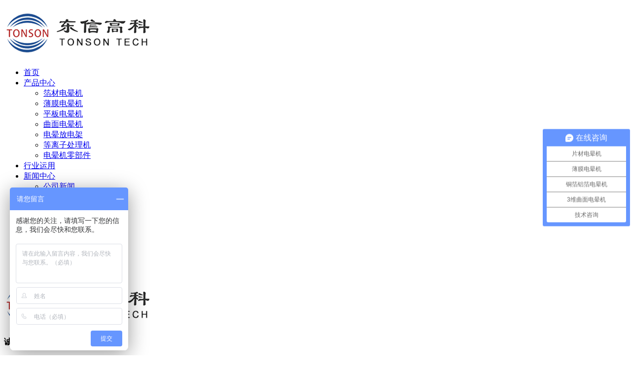

--- FILE ---
content_type: text/html; charset=utf-8
request_url: http://www.tscorona.com/hysj/231.html
body_size: 3304
content:
<!DOCTYPE HTML PUBLIC "-//W3C//DTD XHTML 1.0 Transitional//EN" "http://www.w3.org/TR/xhtml1/DTD/xhtml1-transitional.dtd">
<html xmlns="http://www.w3.org/1999/xhtml">
  
  <head>
    <meta http-equiv="Content-Type" content="text/html; charset=UTF-8">
    <title>错误提示_深圳市东信高科自动化设备有限公司</title>
    <script>var webroot="/";</script>
    <link key="resetcommon" href="http://www.tscorona.com/theme/default/css/resetcommon_1.css" rel="stylesheet" type="text/css" />
    <link key="style" href="http://www.tscorona.com/theme/default/css/style.css" rel="stylesheet" type="text/css" />
    <link key="stylesheet" href="http://www.tscorona.com/theme/default/css/stylesheet.css" rel="stylesheet" type="text/css" />
    <script type="text/javascript" key="nsw_jcia" src="http://www.tscorona.com/theme/default/js/nsw_jcia.js"></script>
    <script src="http://www.tscorona.com/public/lib/js/xiycms.js"></script>
  </head>
  
  <body>
    <link rel="stylesheet" href='/theme/default/index/css/bootstrap.min.css'>
    <link rel="stylesheet" href='/theme/default/index/css/owl.carousel.min.css'>
    <link rel="stylesheet" href="/theme/default/index/css/app.css">
    <link rel="stylesheet" href="/theme/default/index/css/main.css">
    <script src='/theme/default/index/js/owl.carousel.min.js'></script>
<script>
var _hmt = _hmt || [];
(function() {
  var hm = document.createElement("script");
  hm.src = "https://hm.baidu.com/hm.js?8974c9aa8efbfa6e528770ec4d1364ba";
  var s = document.getElementsByTagName("script")[0]; 
  s.parentNode.insertBefore(hm, s);
})();
</script><meta name="baidu-site-verification" content="code-23mkBtqwB1" />
    <div class="xymob-head visible-sm visible-xs">
      <div class="xymob-head-box">
        <div class="xymob-logo">
          <h1>
            <a href="http://www.tscorona.com/">
              <img src="/public/uploads/20211126/e5aecb97cafff36857e6399d2285680c.png"></a>
          </h1>
        </div>
        <div class="xymob-navbtn">
          <span></span>
        </div>
        <div class="xymob-search-btn">
          <i class="icon-font icon-search"></i>
        </div>
      </div>
      <div class="xymob-menu">
        <div class="xymob-menu-box">
          <ul class="xymob-nav">
            <li>
              <a href="http://www.tscorona.com/">首页</a></li>
            <li><a href="http://www.tscorona.com/product.html">产品中心</a>
              <div class="xymob-menu-jt">
                <i class="icon-font icon-down"></i>
              </div>
              <ul class="xymob-sub-menu">
                <li><a href="http://www.tscorona.com/tongbo.html">箔材电晕机</a></li>
                <li><a href="http://www.tscorona.com/jzsj.html">薄膜电晕机</a></li>
                <li><a href="http://www.tscorona.com/hysj.html">平板电晕机</a></li>
                <li><a href="http://www.tscorona.com/bszx.html">曲面电晕机</a></li>
                <li><a href="http://www.tscorona.com/chouyangfenjieshebei.html">电晕放电架</a></li>
                <li><a href="http://www.tscorona.com/denglizi.html">等离子处理机</a></li>
                <li><a href="http://www.tscorona.com/peijian.html">电晕机零部件</a></li>
              </ul>
            </li>
            <li><a href="http://www.tscorona.com/case.html">行业运用</a>
              <div class="xymob-menu-jt">
                <i class="icon-font icon-down"></i>
              </div>
            </li>
            <li><a href="http://www.tscorona.com/news.html">新闻中心</a>
              <div class="xymob-menu-jt">
                <i class="icon-font icon-down"></i>
              </div>
              <ul class="xymob-sub-menu">
                <li><a href="http://www.tscorona.com/gsxw.html">公司新闻</a></li>
                <li><a href="http://www.tscorona.com/hydt.html">行业动态</a></li>
              </ul>
            </li>
            <li><a href="http://www.tscorona.com/video.html">视频展示</a>
              <div class="xymob-menu-jt">
                <i class="icon-font icon-down"></i>
              </div>
              <ul class="xymob-sub-menu">
                <li><a href="http://www.tscorona.com/dianyuncheship.html">电晕机视频</a></li>
              </ul>
            </li>
            <li><a href="http://www.tscorona.com/about.html">关于我们</a>
              <div class="xymob-menu-jt">
                <i class="icon-font icon-down"></i>
              </div>
              <ul class="xymob-sub-menu">
                <li><a href="http://www.tscorona.com/about.html">公司简介</a></li>
                <li><a href="http://www.tscorona.com/qywh.html">企业文化</a></li>
                <li><a href="http://www.tscorona.com/rongyu.html">荣誉证书</a></li>
              </ul>
            </li>
            <li><a href="http://www.tscorona.com/contact.html">联系方式</a>
              <div class="xymob-menu-jt">
                <i class="icon-font icon-down"></i>
              </div>
            </li>
          </ul>
        </div>
      </div>
    </div>
    <div class="hidden-xs hidden-sm">
      <div class="head2">
        <div class="container-fluid clearfix">
          <div class="logo fl">
            <a href="http://www.tscorona.com/">
              <img alt="深圳市东信高科自动化设备有限公司" src="/public/uploads/20211126/e5aecb97cafff36857e6399d2285680c.png"></a>
          </div>
          <div class="topwz fl">
            <p>
              <strong>诚信立业  品质为本</strong></p>
            <p>高端电晕机设备服务商</p>
          </div>
          <div class="topdh fr">
            <p class="gao">高新技术企业
              <span>ISO9001</span></p>
            <p class="tel">服务热线：
              <span>137-2884-2905</span></p>
          </div>
        </div>
      </div>
      <div class="tnav">
        <div class="container-fluid clearfix">
          <ul class="x-menu  clearfix">
            <li>
              <a href="http://www.tscorona.com/" title="首页">首页
                <i>Home</i>
              </a>
            </li>
            <li><a href="http://www.tscorona.com/product.html">产品中心                <i>Excellent Project</i>
              </a>
              <ul class="x-sub-menu">
                <li><a href="http://www.tscorona.com/tongbo.html">箔材电晕机</a></li>
                <li><a href="http://www.tscorona.com/jzsj.html">薄膜电晕机</a></li>
                <li><a href="http://www.tscorona.com/hysj.html">平板电晕机</a></li>
                <li><a href="http://www.tscorona.com/bszx.html">曲面电晕机</a></li>
                <li><a href="http://www.tscorona.com/chouyangfenjieshebei.html">电晕放电架</a></li>
                <li><a href="http://www.tscorona.com/denglizi.html">等离子处理机</a></li>
                <li><a href="http://www.tscorona.com/peijian.html">电晕机零部件</a></li>
              </ul>
            </li>
            <li><a href="http://www.tscorona.com/case.html">行业运用                <i>case</i>
              </a>
            </li>
            <li><a href="http://www.tscorona.com/news.html">新闻中心                <i>news center</i>
              </a>
              <ul class="x-sub-menu">
                <li><a href="http://www.tscorona.com/gsxw.html">公司新闻</a></li>
                <li><a href="http://www.tscorona.com/hydt.html">行业动态</a></li>
              </ul>
            </li>
            <li><a href="http://www.tscorona.com/video.html">视频展示                <i>video</i>
              </a>
              <ul class="x-sub-menu">
                <li><a href="http://www.tscorona.com/dianyuncheship.html">电晕机视频</a></li>
              </ul>
            </li>
            <li><a href="http://www.tscorona.com/about.html">关于我们                <i>about us</i>
              </a>
              <ul class="x-sub-menu">
                <li><a href="http://www.tscorona.com/about.html">公司简介</a></li>
                <li><a href="http://www.tscorona.com/qywh.html">企业文化</a></li>
                <li><a href="http://www.tscorona.com/rongyu.html">荣誉证书</a></li>
              </ul>
            </li>
            <li><a href="http://www.tscorona.com/contact.html">联系方式                <i>contact us</i>
              </a>
            </li>
          </ul>
        </div>
      </div>
    </div>
    <!--搜索-->
    <div class="s_bj">
      <div class="sou content">
        <div class="s_w fl">
          <p>
            <img src="http://www.tscorona.com/public/uploads/logol.jpg" alt="" /></p>
        </div>
        <div class="s_inp01 fl">
          <p>
            <b>search：</b>            <a href="http://www.tscorona.com/hysj/294.html" title="全自动平板电晕机" >全自动平板电晕机</a>
            <a href="http://www.tscorona.com/jzsj/291.html" title="薄膜电晕处理机" >薄膜电晕处理机</a>
            <a href="http://www.tscorona.com/bszx/119.html" title="3D异形件等离子电晕处理机" >3D异形件等离子电晕处理机</a>
</p>
          <form name="form1" action="/search.html" method="get">
            <input type="text" class="inp01" onclick="this.value=''" name="keyword" />
            <input type="submit" class="inp02" value=""></form>
        </div>
        <div class="fr s_tel" style="margin-top: 20px;">
          <p>服务热线：
            <span style="font-size: 22px;">137-2884-2905 <br>  0755- 81771669</span></p>
        </div>
      </div>
    </div>
    <!--搜索完-->
    <!--栏目图-->
    <script type="text/javascript">initCommonHeader();
      var MARK = "help";
      var SID = "0001,0002";</script>
    <div class="topadcs">
      <a class="fullad" href="" title="" style="background:url(http://www.tscorona.com/public/uploads/nb.jpg) no-repeat center top;"></a>
    </div>
    <!--导航-->
    <div class="content">
      <div class="plc">
        <span class="red_x">当前位置：</span><a href="http://www.tscorona.com/">首页</a> > 错误提示</div>
      <div class="a_nav content clearfix">
        <ul class="clearfix">
          <li sid='0001,0002' class=" li_1"><a href="http://www.tscorona.com/tongbo.html">箔材电晕机</a></li>
          <li sid='0001,0002' class=" li_1"><a href="http://www.tscorona.com/jzsj.html">薄膜电晕机</a></li>
          <li sid='0001,0002' class=" li_1"><a href="http://www.tscorona.com/hysj.html">平板电晕机</a></li>
          <li sid='0001,0002' class=" li_1"><a href="http://www.tscorona.com/bszx.html">曲面电晕机</a></li>
          <li sid='0001,0002' class=" li_1"><a href="http://www.tscorona.com/chouyangfenjieshebei.html">电晕放电架</a></li>
          <li sid='0001,0002' class=" li_1"><a href="http://www.tscorona.com/denglizi.html">等离子处理机</a></li>
          <li sid='0001,0002' class=" li_1"><a href="http://www.tscorona.com/peijian.html">电晕机零部件</a></li>
        </ul>
      </div>
      <div class="clear"></div>
      <div class="a_fz" id="a2">
        <div class="content clearfix">
          <div class="age_li_about age_li_about_960">
            <div>
内容已删除或不存在           </div>
          </div>
          <div class="clear"></div>
        </div>
        <div class="clear"></div>
      </div>
    </div>
    <div class="clear"></div>
    <!--底部-->﻿
    <div class="footWrap" style="height: 350px;">
      <div class="footer">
        <div class="f_wz fr">
          <div class="f_wc" style=" height: 300px;">
            <h2>
              <a href="http://www.tscorona.com/product.html">产品中心</a>
              <a href="http://www.tscorona.com/case.html">行业运用</a>
              <a href="http://www.tscorona.com/news.html">新闻中心</a>
              <a href="http://www.tscorona.com/video.html">视频展示</a>
              <a href="http://www.tscorona.com/about.html">关于我们</a>
              <a href="http://www.tscorona.com/contact.html">联系方式</a>
</h2>
            <ul class="fl">
              <li class="f_w01">
                <span>总部地址：</span> 深圳市宝安区福海街道展城社区景芳路亿欧国际科技园B栋 </span></li>
              <li class="f_w02">
                <span>電話：</span>  400-099-0586  </li>
              <li class="f_w03 nobot">
                <span>电子邮箱：</span> marketing@tonsontec.net</li>
<div style="display:block;clear:both"></div>
              <li class="f_w01">
                <span>分部地址：</span>  苏州市吴中区苏州工业园区唯亭街道唯和路93号哈耶科技园D幢420 </span></li>
              <li class="f_w02">
                <span>電話：</span>  86-0512-68562549  </li>
              <li class="f_w04 nobot">
                <span>售后：</span>  86-0755-33657066  </li></ul>
<dl class="dibulj">
  <dt>旗下品牌</dt>
  <dd style="white-space:normal;"><a href="http://www.tscorona.com/" target="_blank">东信电晕机</a></dd>
  <dd style="white-space:normal;"><a href="http://www.tonsontec.com/" target="_blank" rel="nofollow">东信等离子清洗机</a></dd>
</dl>

            <div class="code fr">
              <p>
                <img src="/public/uploads/20210615/e040f3716d57cabfb9faf79d436c42c6.jpg" alt="" /></p>
            </div>
          </div>
          <div class="f_wd">
            <span class="fr"><p style="text-align: center;">Copyright © 2019-2021 深圳市东信高科自动化设备有限公司版权所有&nbsp;&nbsp;粤ICP备<a href="https://beian.miit.gov.cn/#/Integrated/index" target="_blank">12067393</a>号</p><p><br/></p>　</span> 深圳市东信高科自动化设备有限公司　</div></div>
      </div>
    </div>
    <div id="roll" style="display:none;">
      <div title="回到顶部" id="roll_top">
        <a id="roll_top2"></a>
      </div>
    </div>
    <script src="http://www.tscorona.com/theme/default/js/rollup.min.js" type="text/javascript"></script>
    <!--[if IE 6]>
      <script src="http://www.tscorona.com/theme/default/js/dd_belatedpng_0.0.8a.js" type="text/javascript"></script>
      <script type="text/javascript">DD_belatedPNG.fix('*');</script>
    <![endif]-->
  </body>

</html>